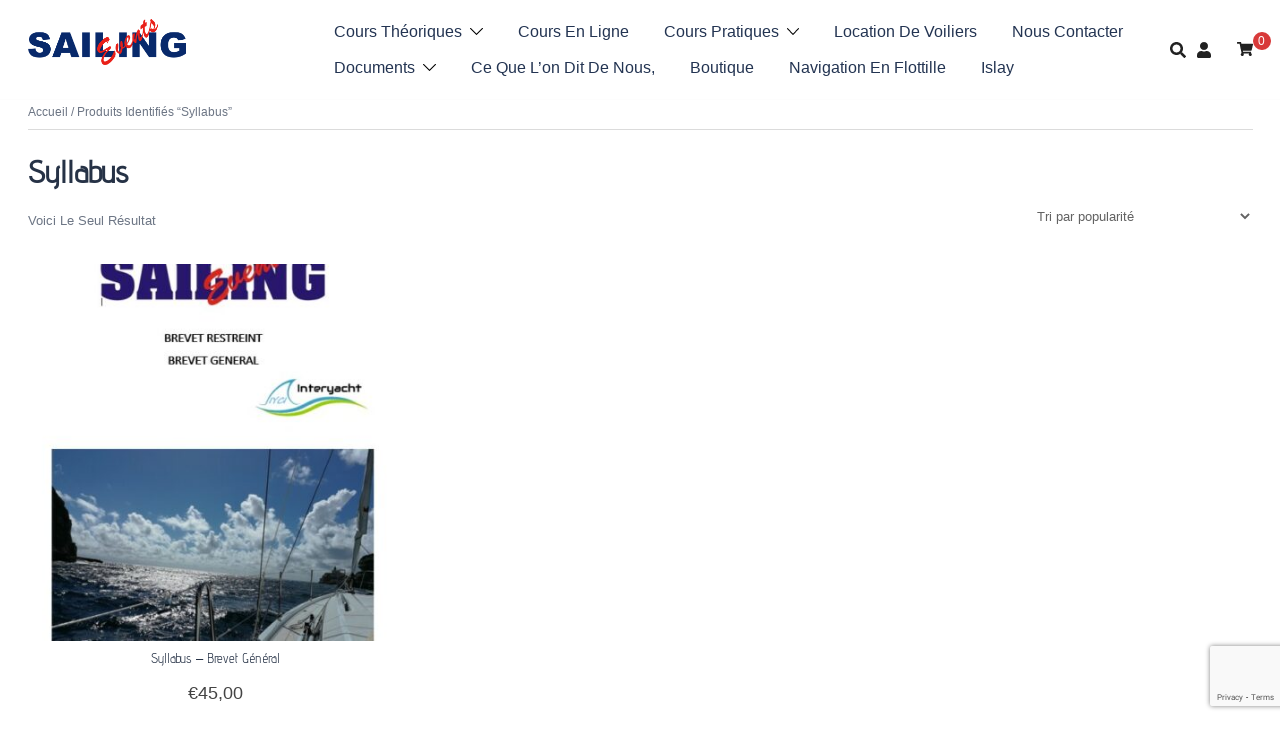

--- FILE ---
content_type: text/html; charset=utf-8
request_url: https://www.google.com/recaptcha/api2/anchor?ar=1&k=6Lf1h_YdAAAAAFxgWkzQJFa8mSmLNuBeU0SagC2w&co=aHR0cHM6Ly93d3cuc2FpbGluZy1ldmVudHMuYmU6NDQz&hl=en&v=naPR4A6FAh-yZLuCX253WaZq&size=invisible&anchor-ms=20000&execute-ms=15000&cb=onv7uuza2lj9
body_size: 45213
content:
<!DOCTYPE HTML><html dir="ltr" lang="en"><head><meta http-equiv="Content-Type" content="text/html; charset=UTF-8">
<meta http-equiv="X-UA-Compatible" content="IE=edge">
<title>reCAPTCHA</title>
<style type="text/css">
/* cyrillic-ext */
@font-face {
  font-family: 'Roboto';
  font-style: normal;
  font-weight: 400;
  src: url(//fonts.gstatic.com/s/roboto/v18/KFOmCnqEu92Fr1Mu72xKKTU1Kvnz.woff2) format('woff2');
  unicode-range: U+0460-052F, U+1C80-1C8A, U+20B4, U+2DE0-2DFF, U+A640-A69F, U+FE2E-FE2F;
}
/* cyrillic */
@font-face {
  font-family: 'Roboto';
  font-style: normal;
  font-weight: 400;
  src: url(//fonts.gstatic.com/s/roboto/v18/KFOmCnqEu92Fr1Mu5mxKKTU1Kvnz.woff2) format('woff2');
  unicode-range: U+0301, U+0400-045F, U+0490-0491, U+04B0-04B1, U+2116;
}
/* greek-ext */
@font-face {
  font-family: 'Roboto';
  font-style: normal;
  font-weight: 400;
  src: url(//fonts.gstatic.com/s/roboto/v18/KFOmCnqEu92Fr1Mu7mxKKTU1Kvnz.woff2) format('woff2');
  unicode-range: U+1F00-1FFF;
}
/* greek */
@font-face {
  font-family: 'Roboto';
  font-style: normal;
  font-weight: 400;
  src: url(//fonts.gstatic.com/s/roboto/v18/KFOmCnqEu92Fr1Mu4WxKKTU1Kvnz.woff2) format('woff2');
  unicode-range: U+0370-0377, U+037A-037F, U+0384-038A, U+038C, U+038E-03A1, U+03A3-03FF;
}
/* vietnamese */
@font-face {
  font-family: 'Roboto';
  font-style: normal;
  font-weight: 400;
  src: url(//fonts.gstatic.com/s/roboto/v18/KFOmCnqEu92Fr1Mu7WxKKTU1Kvnz.woff2) format('woff2');
  unicode-range: U+0102-0103, U+0110-0111, U+0128-0129, U+0168-0169, U+01A0-01A1, U+01AF-01B0, U+0300-0301, U+0303-0304, U+0308-0309, U+0323, U+0329, U+1EA0-1EF9, U+20AB;
}
/* latin-ext */
@font-face {
  font-family: 'Roboto';
  font-style: normal;
  font-weight: 400;
  src: url(//fonts.gstatic.com/s/roboto/v18/KFOmCnqEu92Fr1Mu7GxKKTU1Kvnz.woff2) format('woff2');
  unicode-range: U+0100-02BA, U+02BD-02C5, U+02C7-02CC, U+02CE-02D7, U+02DD-02FF, U+0304, U+0308, U+0329, U+1D00-1DBF, U+1E00-1E9F, U+1EF2-1EFF, U+2020, U+20A0-20AB, U+20AD-20C0, U+2113, U+2C60-2C7F, U+A720-A7FF;
}
/* latin */
@font-face {
  font-family: 'Roboto';
  font-style: normal;
  font-weight: 400;
  src: url(//fonts.gstatic.com/s/roboto/v18/KFOmCnqEu92Fr1Mu4mxKKTU1Kg.woff2) format('woff2');
  unicode-range: U+0000-00FF, U+0131, U+0152-0153, U+02BB-02BC, U+02C6, U+02DA, U+02DC, U+0304, U+0308, U+0329, U+2000-206F, U+20AC, U+2122, U+2191, U+2193, U+2212, U+2215, U+FEFF, U+FFFD;
}
/* cyrillic-ext */
@font-face {
  font-family: 'Roboto';
  font-style: normal;
  font-weight: 500;
  src: url(//fonts.gstatic.com/s/roboto/v18/KFOlCnqEu92Fr1MmEU9fCRc4AMP6lbBP.woff2) format('woff2');
  unicode-range: U+0460-052F, U+1C80-1C8A, U+20B4, U+2DE0-2DFF, U+A640-A69F, U+FE2E-FE2F;
}
/* cyrillic */
@font-face {
  font-family: 'Roboto';
  font-style: normal;
  font-weight: 500;
  src: url(//fonts.gstatic.com/s/roboto/v18/KFOlCnqEu92Fr1MmEU9fABc4AMP6lbBP.woff2) format('woff2');
  unicode-range: U+0301, U+0400-045F, U+0490-0491, U+04B0-04B1, U+2116;
}
/* greek-ext */
@font-face {
  font-family: 'Roboto';
  font-style: normal;
  font-weight: 500;
  src: url(//fonts.gstatic.com/s/roboto/v18/KFOlCnqEu92Fr1MmEU9fCBc4AMP6lbBP.woff2) format('woff2');
  unicode-range: U+1F00-1FFF;
}
/* greek */
@font-face {
  font-family: 'Roboto';
  font-style: normal;
  font-weight: 500;
  src: url(//fonts.gstatic.com/s/roboto/v18/KFOlCnqEu92Fr1MmEU9fBxc4AMP6lbBP.woff2) format('woff2');
  unicode-range: U+0370-0377, U+037A-037F, U+0384-038A, U+038C, U+038E-03A1, U+03A3-03FF;
}
/* vietnamese */
@font-face {
  font-family: 'Roboto';
  font-style: normal;
  font-weight: 500;
  src: url(//fonts.gstatic.com/s/roboto/v18/KFOlCnqEu92Fr1MmEU9fCxc4AMP6lbBP.woff2) format('woff2');
  unicode-range: U+0102-0103, U+0110-0111, U+0128-0129, U+0168-0169, U+01A0-01A1, U+01AF-01B0, U+0300-0301, U+0303-0304, U+0308-0309, U+0323, U+0329, U+1EA0-1EF9, U+20AB;
}
/* latin-ext */
@font-face {
  font-family: 'Roboto';
  font-style: normal;
  font-weight: 500;
  src: url(//fonts.gstatic.com/s/roboto/v18/KFOlCnqEu92Fr1MmEU9fChc4AMP6lbBP.woff2) format('woff2');
  unicode-range: U+0100-02BA, U+02BD-02C5, U+02C7-02CC, U+02CE-02D7, U+02DD-02FF, U+0304, U+0308, U+0329, U+1D00-1DBF, U+1E00-1E9F, U+1EF2-1EFF, U+2020, U+20A0-20AB, U+20AD-20C0, U+2113, U+2C60-2C7F, U+A720-A7FF;
}
/* latin */
@font-face {
  font-family: 'Roboto';
  font-style: normal;
  font-weight: 500;
  src: url(//fonts.gstatic.com/s/roboto/v18/KFOlCnqEu92Fr1MmEU9fBBc4AMP6lQ.woff2) format('woff2');
  unicode-range: U+0000-00FF, U+0131, U+0152-0153, U+02BB-02BC, U+02C6, U+02DA, U+02DC, U+0304, U+0308, U+0329, U+2000-206F, U+20AC, U+2122, U+2191, U+2193, U+2212, U+2215, U+FEFF, U+FFFD;
}
/* cyrillic-ext */
@font-face {
  font-family: 'Roboto';
  font-style: normal;
  font-weight: 900;
  src: url(//fonts.gstatic.com/s/roboto/v18/KFOlCnqEu92Fr1MmYUtfCRc4AMP6lbBP.woff2) format('woff2');
  unicode-range: U+0460-052F, U+1C80-1C8A, U+20B4, U+2DE0-2DFF, U+A640-A69F, U+FE2E-FE2F;
}
/* cyrillic */
@font-face {
  font-family: 'Roboto';
  font-style: normal;
  font-weight: 900;
  src: url(//fonts.gstatic.com/s/roboto/v18/KFOlCnqEu92Fr1MmYUtfABc4AMP6lbBP.woff2) format('woff2');
  unicode-range: U+0301, U+0400-045F, U+0490-0491, U+04B0-04B1, U+2116;
}
/* greek-ext */
@font-face {
  font-family: 'Roboto';
  font-style: normal;
  font-weight: 900;
  src: url(//fonts.gstatic.com/s/roboto/v18/KFOlCnqEu92Fr1MmYUtfCBc4AMP6lbBP.woff2) format('woff2');
  unicode-range: U+1F00-1FFF;
}
/* greek */
@font-face {
  font-family: 'Roboto';
  font-style: normal;
  font-weight: 900;
  src: url(//fonts.gstatic.com/s/roboto/v18/KFOlCnqEu92Fr1MmYUtfBxc4AMP6lbBP.woff2) format('woff2');
  unicode-range: U+0370-0377, U+037A-037F, U+0384-038A, U+038C, U+038E-03A1, U+03A3-03FF;
}
/* vietnamese */
@font-face {
  font-family: 'Roboto';
  font-style: normal;
  font-weight: 900;
  src: url(//fonts.gstatic.com/s/roboto/v18/KFOlCnqEu92Fr1MmYUtfCxc4AMP6lbBP.woff2) format('woff2');
  unicode-range: U+0102-0103, U+0110-0111, U+0128-0129, U+0168-0169, U+01A0-01A1, U+01AF-01B0, U+0300-0301, U+0303-0304, U+0308-0309, U+0323, U+0329, U+1EA0-1EF9, U+20AB;
}
/* latin-ext */
@font-face {
  font-family: 'Roboto';
  font-style: normal;
  font-weight: 900;
  src: url(//fonts.gstatic.com/s/roboto/v18/KFOlCnqEu92Fr1MmYUtfChc4AMP6lbBP.woff2) format('woff2');
  unicode-range: U+0100-02BA, U+02BD-02C5, U+02C7-02CC, U+02CE-02D7, U+02DD-02FF, U+0304, U+0308, U+0329, U+1D00-1DBF, U+1E00-1E9F, U+1EF2-1EFF, U+2020, U+20A0-20AB, U+20AD-20C0, U+2113, U+2C60-2C7F, U+A720-A7FF;
}
/* latin */
@font-face {
  font-family: 'Roboto';
  font-style: normal;
  font-weight: 900;
  src: url(//fonts.gstatic.com/s/roboto/v18/KFOlCnqEu92Fr1MmYUtfBBc4AMP6lQ.woff2) format('woff2');
  unicode-range: U+0000-00FF, U+0131, U+0152-0153, U+02BB-02BC, U+02C6, U+02DA, U+02DC, U+0304, U+0308, U+0329, U+2000-206F, U+20AC, U+2122, U+2191, U+2193, U+2212, U+2215, U+FEFF, U+FFFD;
}

</style>
<link rel="stylesheet" type="text/css" href="https://www.gstatic.com/recaptcha/releases/naPR4A6FAh-yZLuCX253WaZq/styles__ltr.css">
<script nonce="fKQzaLOhYWSMAy-hMG7BFg" type="text/javascript">window['__recaptcha_api'] = 'https://www.google.com/recaptcha/api2/';</script>
<script type="text/javascript" src="https://www.gstatic.com/recaptcha/releases/naPR4A6FAh-yZLuCX253WaZq/recaptcha__en.js" nonce="fKQzaLOhYWSMAy-hMG7BFg">
      
    </script></head>
<body><div id="rc-anchor-alert" class="rc-anchor-alert"></div>
<input type="hidden" id="recaptcha-token" value="[base64]">
<script type="text/javascript" nonce="fKQzaLOhYWSMAy-hMG7BFg">
      recaptcha.anchor.Main.init("[\x22ainput\x22,[\x22bgdata\x22,\x22\x22,\[base64]/[base64]/[base64]/[base64]/[base64]/KHEoSCw0MjUsSC5UKSxpZShILGwpKTpxKEgsNDI1LGwpLEgpKSw0MjUpLFcpLEgpKX0sRUk9ZnVuY3Rpb24obCxDLEgsVyl7dHJ5e1c9bFsoKEN8MCkrMiklM10sbFtDXT0obFtDXXwwKS0obFsoKEN8MCkrMSklM118MCktKFd8MCleKEM9PTE/[base64]/[base64]/[base64]/[base64]/[base64]/[base64]/[base64]/[base64]/[base64]/[base64]/[base64]\\u003d\\u003d\x22,\[base64]\\u003d\\u003d\x22,\x22w6A5LcOhTW8RwoXCgsKVw7pJwpd1wqfCm8KLe8O/[base64]/CjXPCisKdw6bDmMKNOELDvn/ClVjDvsK8EsOvfFpIRFsJwofCkBlfw67DjcOofcOhw6bDiFdsw6ttbcK3wpUqIjxEOzLCq1jCi11jTcOjw7Z0d8Oewp4gYCbCjWMBw47DusKGHsKXS8KZCcOtwobCicKaw7VQwpBEY8OveHPDr1Nkw7HDiS/DojYyw5wJJ8OJwo9swqTDl8O6wq5mQQYGwoHCusOeY3nCmcKXT8KPw7Iiw5IzDcOaFcOHCMKww6wbfMO2ABLCjmMPY247w5TDhl4dwqrDhsK+c8KFf8OZwrXDsMObJW3Dm8OQAmc5w5PCiMO2PcK+I2/DgMKrXzPCr8Kiwrh9w4JVwpHDn8KDeVNpJMOuaEHCtGZFHcKRMjrCs8KGwq5yez3CpG/CqnbCqATDqj4Ww7pEw4XCiEDCvQJlUsOAcxMZw73CpMKICkzClhbCocOMw7AOwqUPw7o+eBbClDXCpMKdw6JNwok6ZXkmw5ASMMOxU8O5UMOCwrBgw7/DqTEww6rDkcKxSDjCj8K2w7RNwrDCjsK1LcOKQFfCmg3DgjHCtU/CqRDDsnBWwrp5wpPDpcOvw68wwrU3GMOGFzttw73CscO+w4HDlHJFw401w5zCpsOFw4NvZ1HCiMKNWcORw588w6bCqMKdCsK/El95w60ZMk8zw7fDr1fDtCDCjMKtw6YVEmfDpsK5E8O4wrN7E2LDtcK/[base64]/wrYUJcKnwrojGgPCn1PCrcKRw7p2VcKLOcOfwoLCpMK9wrMnGcKOb8Oxb8K7w5MEUsOuGxkuHMKcLBzDhcO2w7VTG8OfIijDvcKfwpjDo8KrwpF4cnN4Fxg/woHCo3Mbw54BakDDrDvDisKwIsOAw5rDihRbbEvCkGPDhGfDlcOXGMKKw6rDuDDCkxXDoMOZY14kZMOTJsKnZHMpFRBvwqjCvmdxw4TCpsKdwoIGw6bCq8K7w6QJGWsMN8OFw4PDrw1pOsO/[base64]/DvMOza8KQwrDCgsOpXsK5XCPDuW/CjwgawoXCs8OfUwfCs8OnRMKZwoYnwrHDghcgwoFiNk8hwojDn0/Cq8OsEMOAw5zDtcO1wrvCtDXDi8K8cMOvwqYdwqzDksKpw5bCq8OxMcKYYTp7R8OodjPDlk/CosKjM8O2w6LDtsOEN1guwqzDl8OOw7YDw7fCvxLDo8O1w5TCrMO3w5rCtMKvw581GABYPwDDkkIpw7k3wqlYBG9nMU/DucOYw5PCu3bCgcO3NC/CmBfCo8KYC8KmAUTCocOdAMKmwoBrMXg5OsKhw69Ew4LCtR1cw6DCs8KzEcKvwrENw6EvJMKcNyrDiMKfMcK0ZTUrwqzDssODLcOiw6J4wp90bxNiw5TDuiUqEsKYdMKvVjIhw64RwrnCjsOwOcKqw6NSOcK2IMKoeWUkw4XCrMODHcKhC8OXdsO/QMKPUMKbKzEYZMKiw7oaw53CsMKLw4JKIx/CisOxw7bCpD12BwljwozChjkxw6PCqnLDtsKdwqcHXV/CuMK6ITnDrMOYeWXDlwfCl3tWacK3w6HCocKtwq9XFcO5Q8OkwpgTw4rCrF0GR8OvWcOLWCEaw5/DkVhhwqcXJMKzcsO+PU/DnHEDOMOiwpTCmDXCjsOgRcO5R38bElQMw4FjOyzDpm0dw4jDqUnCuW96PgHDoDLDqMOpw4gXw5vDgsKFB8OjbRlsRsODwqAONW/DqMKfEsKkwrTCsCpgMMOAw58SbcKdw6owTA1LwpVgw7rDg2hLfsO7w5TDiMOXEMKsw6tcwo5CwrFew5VYEQ8jwqXCjcO7egfCjTIEfsOOOMOaGMKdw5lRIQ3DhcOmw6LCvsKMw7fCkwDCng3DmB/DsGfCiAjCp8O4wq/Dl0jCs01UOsK7wobCsTzCrW/DhmoUw4YuwpXDjcK/w6TDqzUMVsOzw7HDh8O6fsOUwp3DpsKRw4fCghF2w4BSwqJcw7hcw7DCtzJow5krBl3DksO1FjXDnFfDs8ONOcOCw6B1w68yFsOBwqrDnMOJKVjCkzgvBTbDjAcBwrkyw5vDv1UHBTrCoV4lDMKFaGQrw7dBECxaw6bDkMKKKg9iwr96wqFWwqAGHcOrBcOBw5nCqsK/[base64]/CtkYPRwR5HsOZDyzChsKCwrvCgMKgOHDCozZANsOKwrF6WCnCrsOzwr4Ke2U2P8OtwoLDh3XDicOOwp5ScADCmFlKwrdXwr0eMsOMJB/DmnfDmsOMwo4xw6FXORjCqsOyWXLCosOEwr7DjsKxVBZiF8KIwpfDiGcXaUYnw5NOAWvDtS/CvTtBfcK1w6Ylw5vCp27Dk3bCkhfDvFTCmgXDg8KdccOPRyw5wpMcM2k6w4crw6dUUcKUPhY3VXATPx8EwpvCuGzCiCTCnMO5w7wjwr0Hw5TDgcODw61oS8OCwqvDusOICh7CjTXDkcKXwoFvwp0Cw4ZsO0bCozNew68tUj/CkMOvGsKwekrCun0cMMKJwrw/[base64]/Cs8O6V8OSZMOnDCzDucKKdMK1w67CjsKBDsKxwrvDhEHCpnrCviLCsSdqPMKUKsOQZRvDrsKCPH4gw5/CnRDCinsUwq/CucKIw64Kw6/CrsOeOcKPI8KQAsKEwrMNETvCoH1pJAfCmMOSfhk+K8KVwocNwq8CQcOaw7QRw7R6wpRmd8OeG8KOw5NmTyhOw5xDwpTCt8K1Q8O/blnClsOmw4Nbw5HDu8KBHcO1w5XDucOkwqA4wq3CsMORGBLDmTIswqjClsOJUkRYWcOELmbDt8KBwoZ9w53DksOTwrUFwrrDompVw651wqEswrYQTw/CpnjCl07CvEjClcO2QkzDsmVRbsOAdAbCmMOGw6gkG055WV9hEMOyw53CiMO6LFbDqS0RCS8PcGXCqh5bRgoCQgoRbMKLM1vDlsOpLcO7wqrDncK5dDsjSmfCuMO5Z8K5wrHCtXnDmmXDkMORw47CsyBRDsK7wp7CjynCuDjCpcK/wrbCn8OGcWVeElLDtH87cRdaAMO5wpLCrHNXR0B/VQvCv8KXUsOHQ8OCKsKqO8OFwo9sDBPDlcOcC1HDlcK2w55WacO8w4h3w67DlmlHwoLCsEUqQMODcMOdZMO7RV/Dr07DtyN6wpnDphTCiQEtA3rDhsKpKsOifj/[base64]/DmsOdY8KKCzs3fQIkwpnCgUhmw4PDlsOWwod9w74iwqbCtX7Cg8OkcMKQwoFlWz8mCMOSwosjw4bCqcOgwpBZUcK8E8O6GXTDqMOSwq/[base64]/Cr3NBw6N2wo3Cg8KJwqDCnsK4TCPCsUjCnMKPw6zCvsOeT8OYw4AwwoDCv8OxKGl4fSBPVMOUwrvCjUPDuHbClwIjwoUgwojCiMODCsKJHy7Ds1I3O8OmwonCs013RSsCwoXCjzVPw5hNVFrDnhzCjmM/fsKcw4PCmcOqw6IvLAfDpcODwr/Dj8OSIsO1QsOZXcKHw5PDgGLDqhfDlcOfM8OdORvCiHRNPsOZw6wOQMO9wqk6G8Kaw6JrwrN2OcObwqjDmsKjWT4sw7TDk8O7ASjDkWbCpcOACSXDrxpzCFVdw6fCq13DvibDkREKf3/DlyrClmBpZD4Pw7DDtsKeSl/Dn11POU9JccOKw7DDiFBjwoAxwq4hwoIAwpbDtMOTaQzDlMKRwrUQwrbDh3Yhw59/G3YOYUXCqFrDoWo2w4p0UMObRlYzw7XCn8KKwovDsgtcWcO3wqhldGERwrXCgsKuwqHDrsOQw6bCqMKiw6zCv8KgDV1Rw6jDijM/[base64]/w7PDpDDDqEXDisOQUxdPw7o+RETCpsK9w4PCilXCmXnDtsOwYwVfwo5Lw7k/[base64]/DrF4Ew6vDvsKICV8sbsK7PsKdD0x/[base64]/CkcKywpnCgkDDmGTDqQnCk8K2wqoQw5ZPw47DtVHDusKuQsKBwoIYSE4Tw6k7woYNYVBYPsKbwp8Gw7/Dr3QIwo/Ch1HCmlHCpHRlwpPClMK5w7TCqVIKwotsw7RkFcONwoDCtMOcwpvCp8KPcl5awpjCvMK2LAbDqMOhw5Mjw5nDo8KAwpBrKxXDkcKPJC/CocKOwr5iQRVUw45bP8O8w4fClMOcHXo1wpUQW8OAwr1wWRdBw7s7YkPDs8KsZiPDgWEEYsOSwqjChsKlw4LDusOXw6F0w4vDocKlwpFQw7/Dl8OtwqbCmcK1RQwpw6jDk8Odwo/Di3khGwZ0w4nDvsOUFGrDpX7DusOFREfCoMOBRMKkwr7DtcO/w47CgMKbwqkkw49nwocOw4bDq1jCl3XDqn/Dl8KXw4HDqwx5wrRhVMK9OMK8AcOywpfCncKdKsK4wqN3aENUIcOgFMOyw4JYwqNvTsOmwpwVdgNkw7xNA8Kkwqk4w7TDgWFbPxbCoMO3w7LCn8OCW23Cn8O0wrRowpopw4EDMcOaZjR+GsORQ8KWKcOiHC/[base64]/[base64]/[base64]/[base64]/CgsKtB8KCwrfDg8Kvw6YTXMOdQcKIw7Vfw6sfCAI5HkrDmMKdwo3CoAHDkETCqxfDlGoKZnMiXx/Ci8KtVVIFw5jDvcKtw7xXNsOxwoFWT3XCm0Yqw4zCjcOMw7vDqW4teR3CoFt5wpEvBcOBw5vCqwbDlMOew40rwqU0w49xw40cwpPDnsOgw53CisOZKsKsw6tOw5TCtAodc8OhKsOUw7vCrsKBwr/[base64]/wq4Uw6Y6w4XCj2XDp1J/woUBKA7CjCEgOsKbwrLDow9Cw5bCusO6aHoAw5PCssOww6nDssOlaDxdw4kQwr/CjzkzYDfDnjvCmMOVwqzCrjILJsKlJcOwwojDgVvCqV/Cu8KKC01Vw5U7SHbDmcOCfMObw53DlU/CgMKKw6QBe39nwp/DnsOww6hgw4DDt2bCmxnDlXhqw5jDjcK/wozDucOYw6XDvXI1w4U3QMK6MnbCtQbDjhcOwpgAfEsqBMKtwpxGAUw8QVXChjjCqMKaEsKnalvCjDAFw5FCw6zCukcQw4Q2dkLDmsKbwqxtw4vDv8Okf39AwqPDhMK/w5phAMODw60aw77DocOBwrg8w7oOw53Cn8OzTgDDkQbChsOhfEFxwp5HMzDDssKoNsK8w4dnw7VEw6HDiMK9w5JJwqfClcO/w5bClwlSSQvCj8K6w6nDtmxCw79ywrXCuVxmwrnCnQjDpMK1w4xEw47DuMOIwpwVcsOqO8OkwpPDmMK8w7ZtSXNpw7Nyw5/[base64]/Cu8O4JsKHw64SQWI6ScKaH8O3w7LCpsKLwpVMbcOvWcKAw6ZXw4LDoMKfEm7DnB0kwqZNClRfw5zDiS3DsMOtPFczwo8oLHrDvcO0wqzCqcO9wofCo8KDwovCqHcvwr/CiFHCkcKowokeSgHDhsKYw4TCjsKNwodvwoLDgykuWEbDhxbCpU9+b3DDu3lbwo7CpgcFHcO4GkpFYsKZwqrDicOHwrDDo0EtH8KBC8KxYMOcw7YHFMK0DcKRwp/Dk2TCicOcwoFZwpzCowkcFEnDkMO6wq9BMmIMw6F5w44FTcK2w7XCg24Sw6FFbC7CpMO9wq5pw73Dj8K6csKpQ2xmFyJwfMO/wq3Cq8K8ZjB/w5E1w7DDs8OIw7tww6/DlDJ9w4fCjTvDnkDCv8Kfw7o5wpHChMKcwqokw5rCjMOiw5DDgcKpVcKqKDnDgw4Kw5zCvsKawrU/wrbDvcOlw615Az7Dr8Oqw6UJwq5NwrvCshdQwr0Uwo3DpEN9wodpHV/[base64]/DrXrCsMOHw6DDujzDi2/[base64]/cijDosKEHBsaw7DCpwU8wpbDuQvCtVPDrkHCtjtKw7zDvsKkwq3CpcO8wrovXMKwZcOdScK6Ck/CtcOlcydlw5fDmGp/wqwSIT0KA00Rw4/CpcO1wr/DtsKXwpFTw4c7RicWwp5lKArCmcO9wo/DiMOLw73Dmj/DnHkzw5HCgcOYJ8OYRw/Col/CnHPDuMOlYyBSF1HCgAPCs8KOwqtzVARJw7/DnxALdlXCjUTDmkovezrCosKGQcOpbE94w5VySMKCw5MMfEQqf8OFw5zCisKDKjUNw7zDlMKqYnU1C8K4LcKUQXjCimkkw4LCisK/w4haERDDpsOwPcKsHVLCqQ3DpMKuXixoORzCnMKQw6t3wo4BZMKLbsOSw7vClMO2cBhQwrpUL8O8AMKtwq7CrWRObMOvwqNCRyMRLcKEw5vCnlTCkcOTw6vDnMOqw6jCvcKPBcKgbSMqQk3DiMKFw7FVMsOZw6zCqmPCm8Ohw57CjsKLw7XDqcK9w6zDt8O/wqULw6pBwp7CvsKkRVHDnsKWcjBSwoMQJ2UYwqHDjQ/CnErDo8Khw6sNb1DCiQBQw4rCrAXDssKAQ8KjRsK7cSHCh8KZSGzDh0osE8KyT8OewqcZw5oRHhMkwophw7UbdcOEKcK7wqFEHMOQw6/ChsKjfhBCw4oxwrLDqSx9w43DlMKpEhHCnsKZw5gmDMO9DcK/worDhcOKBsO+SCxywo83PcOUR8KEw5HDlyJLwp5LMWRFwqvDgcKyAMOcwp4pw7TDqMOTwoHCqQpHMcK0RMKhIB7CvG3CsMOLwoXDnsK6wqjCi8O1BnFJwrpSYhFEFMOKQSDClsObVMKxRMKDwq/DtUPCmh4QwoMnw6FSwq3CqldGLsKNwrPDrVobw7YCRMOtwpPCu8O+w651NcK4ITNgwo7Dj8Kid8KXWsK/PcKKwqM7w7PDlnggw5F2EwIJw4rDtsOVw5jCmHRMfcOxw4TDiMKQSMOlJsOIURo4w71Lw5rChsKrw4bCgcOvLsO2wpt1wrcPXMOYwrfCi01YOMOQA8ObwpBuFm3DuVLDuF/DvWXDhsKAw5lTw4HDlsO6w491ExLCoDvDpi1tw48ibmTCiXbCnMK7w4lbK1suwpPCrMKqw4LCnsKGOw89w6kowqlkBxl2a8KVVhnCrcOgw7LCvMKhwp/DjcOGwq3CgjTCisOnKAfCixk6PmF8wqfDtcO6I8K7BsK2H3rDrsKJw4oESMK/[base64]/[base64]/[base64]/Cg8OebhbCtsKjLxsSw7Vvw6/Dr3PCqjXDssK+wokWKVTDmmnDn8KbMMOAecOjYMONQhHCmllww4QCeMKGOEFefCkawpHCusKkTU7Du8OtwrjDmcOCZgRmdRHDisOUasOnHz9dDG16wrnCv0d8w6LDt8KHJyIAwpPCs8K9wqEww6Ipw67Dm3RHw5crLhhww5rDk8OewoPCgmXDuzUcQ8O/[base64]/CicOYG8OVOsKHwq1LEi1Twp3DiXppPsOpwqjDm8KlwpVuw6XCmAdRDSJFI8KnJMKvwr4RwpRCPMKxYnVxwofCkzbDlXPCvcOiw5/Cl8KYwr81w5t4H8Kkw6/[base64]/Ck2dVQmvDsMKtwoXCghnClsOvwpkHNcK9LMOtFcKVw5hYw4LDlFjDrVvCpXvDsgTDgkrCosOcwrVzw4fCtMOBwrRlwp9lwoUJwrolw7fCl8KJWFDDjmHCgXHCjcOyJ8O5W8OHV8KaV8OiKMK8GD58TD/[base64]/CpijDpGnCqsKsw7nCrEjCusO8w43CvSnCkMKwT8KgH13DhizDlgTDscOEN3J9wrnDj8O0w5ByXi5qwq3DtSLDmMK2eDTCo8KGw67CoMK6wr7CjsK/w6gNwqvCuBjCkyLCowDDqMKjOA/DqcKuB8K0bMOlFEtBw4zClmXDsD0PwobCosOjwodpH8KJDQ5vKMKcw5phwrnCucObMsKQeDJRwrnDqX/DknErDBvDgsOGwrZDw51Wwq3CqHPCtcOrQ8KRwqY7EMOEX8Kzw5TDkzI2KsOgZXrCiDfDqC8USsODw7jDkl5xfsKOwroTG8OEeEvCpsKMAMO0V8OkLHvDvMOfNcK/KHEpO2LCh8OICcKgwr9PCHY1w4MaRsKDw6HDssOAD8KCwqhtN1HDrG3ChlZTI8O+L8OSwpfDmCXDrsKoNMOeA2LCpsOmHl82ZzvCogHCvsOxw6bDjy/[base64]/ClsKmwpEMwqB9O1YpD8Oew6nDqDrCjXJpVRDCucOzfsOQwq7CjcK9w6vCvMOYw63Clgx8wqRYBMKXRcOlw4PCoEotwrkHTMKRdMOcw4nCmsKJwppdAMOUwrw7BMO9eAlwwpPCncK8w5fCiVIXeAhsVcKiw5/CuhJGwqBFW8OOw7hlXsKxwqrDuSJDw5wGwqd8woYFw4vCq1rClcKpAQXCvXjDtcOFSnnCosKqbwbCp8OsXEcIw5PDqkzDvsONZsKHQhTCmcKKw6/DqsK7wrvDu0I5eHlAcMK3GVlbwpUzY8OgwrNnMGpHw4HCvxMtFz57w5zDs8O3XMOSw5hNwplUwoY/wqDDtm5pYxoOOHFaKGvDo8OPSDYqDQnDpHLDsDDDjsOZF1tSHlYhOMK7w5rDkUljHR83w67CscOuJMOUw4cEd8OjNlYLZmfCosK/VBPCiyZHf8Klw7vCrcKJHsKaJcOwJQHCqMO2wojDn3vDkm56bMKNw77DqsOdw5BCw4NEw7nCqk3Ckhh9G8OAwqXCi8KLajYhcMKsw4RqwqzDnHvCi8K4QmUyw4h4wplTUMKcYhkRR8OKecO7wrnCtTprwr94wqDDmGg7wo4+wqfDg8K/ZsOLw53CsSkmw4lONywKw4HDvsO9w4/DscKBQXjDomvCj8KrNhxyFE/DjsOYDMOjTQlualk/NWbCpcOxFFpSP3pRw7vDoBjDvMOWw5wHw77Dol42wplNwqxyBC3DpMO9AsKpwoPDg8KRL8K+QsOkNjBhPjI6Mhl/wovCklvCulkrBy/Du8KaP0/DgMKxYmrClywjV8KocQrDm8KQwqfDkF5VX8KqYcO3woM2woHClsOuWDgWwr7CtcOBwpENT33CtsKYw55Qw5DCucOWIMOGajlWwobDqsO5w4dFwrLClX3DmhQ4VcKpwps/[base64]/CocKcwphuHG3Dl8OpEMOjw7ETw4rChxHCoz/CizBrw4w1wprDuMOKwpQKHn/DvMOCwqnDmE9zw6jDp8OMG8KGw5fDtTLDlsONwrjClsKRwqDDp8OfwrPDhXfDk8Oiw6JsfWZwwqTCpcOsw4zDlFtnPG7CvFZTHsK3MsOAw4bDkMKiwq5UwodLDMObUCrClyTDj1/ChcKlAsOEw4d4CMOHSsOFwpTCkcO8QMOVfMKmw63Dv0MID8KST2zCtgDDk1HDlQYAw40MDnrDu8OfwojDp8K3f8KpXcOkOsKQbMK5R10dw6teaXIdw5/[base64]/Ck1DDlzLDtcKhwozCk8KTwrfCkSlGOsOeVynDiMKkw7lZG2bDm3nCrVrCvMK2wrTDqMOVw5JsMXHCnhrCiWdHJsKJwq/CtSvCi0DCn25wAMOAwpU0NQQ4NsKqwrdWw7vCoMOiw7Bcwp3DqA0WwqHCnhLCkcOrwpxXflzCjRHCgnPCgR7CvMOzwrtQwrrDkn96CMOlYgTDkyV1NizCiAfCosOAw6bCvsKLwr7DoRrCnltOcsOmwo7DlcOxYcKfw7tRwo/Dp8KrwoxZwo5Iw5xcN8OmwpRFaMOqwoocw4BxbsKqw79vwpzDl1dvw5nDusKrLHLCtiZraxzChMO1XsOSw4DCkMO7wo8UIlzDu8OOwpnCmMKif8OnPFTCs3hQw6B3w5TCjsKRwp/[base64]/[base64]/CsVPCksKnU1PCmsOcZx/DlsOtTDgcwpplwpl9w4XCngvCqsOOw5UKJcOQMcOgbcK0RsOJG8KFUMK7EcK5wqQdwo0dwpQ1wqhhdcK1V0bCtsK6SiYrTQAMHcOOY8KzIsKuwolCHmLCoHnCrnbDscOZw7ZfaRfDtMKWwpjCvcOFwpTCtsKOwqN/XcOCEhEPwozClsOtXDjCu19uS8KnJ2rDmsKswq5gU8KLwpJ6w5DDtsOcOzItw6zCkcK6IG8Xw4nDhC/Cl0XDp8OHUsOvYygRwoPDhCHDtyPCsjFjw45ANsObwpXDiRBZwrBvwoIyGcKrwpsvLwXDoD7DjcKVwrxAIMK5w41Fw41Ewpxlw6t2wow0w53CtcKyD3/CuyB4w5AYwr/DonnDuU15wrliwpp/w70MwpvDoTsBe8KyR8Obw73CqcK6wq9Iw73Do8OWwo3DpUkMwrsowrzDiCPCui3Dk1bCtXbClsOsw6/Dv8O+b2BLwpMjwqbCk0jCrcO7wqbDqDgHOE/DjcK7X1kBWcKEeSFNwqPDoQzDjMK3NljCssOCMMOWw5XDicOQw7LDlMKiwpvCr1ZewocxOsK7w7UYwrJZw5jCkB/DgsO4UyfCjsOtVHPDjcOkXGZYLMOOSsOpwqHCvcOzw5PDtUoLM3bDjsK+w7lKw47Dg2LCk8K2w6zDn8OZw7AwwrzDgsKtWy/DtVZQKx3CoCx9w74AOXTDkzHDvsK2eTrDq8K3wq8XMgJ8C8OODsKUw5PDlsKhwrLCuVMbeUzCkcONFMKjwotFR0bCmsKHwr3DgEIoHjTCv8O0UMObw43CmwlKw6haw5vClMKyRMO6w4zDmlXDiDApw4jDqioUwpnDu8K5wpbCt8KUYcKGwqzCqkbDsG/CrzEnw6bDuk7CosK0BlMqe8OTw6PDsiNlOj/DmsOWEsKFwoHDqCrDpsOgOsOaAz1US8OGCcObYyk0U8OcMMKgwrLCiMKfwpPDrApaw4Zvw4TDgsOJYsKQCMKCH8OnMcOcVcKNwqvDlT7ChEHDgFBGesOQw4rCu8KhwpfDmMK/[base64]/CvBUySmXChHTCojTCmsKzLzHDs8KJw7TDm3sowpZ1wrPDkSTCh8KKQcOxw6jDjMK5woHDrwQ4wrnDuQ1vw4LDssOewoTCqnpvwrzCj3bCksK7McKKwqDComk5w6J/ZUrClcKRwoAdwodiR0dXw4LDtUNVwpB0wo3DqSAPHhZjw6YQwo/DjV8Sw7l/w5HDnG7CgcO2EsO+w6jDksKvWsKrw7RLYMO9wqU4woJHwqXDqsO7WXpxwonCssOjwq0twrbCryvDlcK4BgLDuURkw6fChsOPw6l4woIZVMKHRU9sBkoSIcK/EMOUwrhNDEDCm8OYXVnChMODwrDCr8Kkw4MKYMKmCsOdU8OCUhNnwoUBEHzDscKsw41Qw5AxSFN5wqfCpDfDpsOnw5xrw78oEMKfIMKDwpkfw44vwqXCgg7DnsKcEBpkwpDCsQzCj3LDlXrCmH/CrSLCgMOgwqh5T8OMUFxuJMKRWcKlHDdCLwrClg/DhcOcw4PCqhVVwqk+Wn8hw7gzwr5IwpDDnUnCv2xqw5ItQmnCvcK3w4nCjMOyLWd+YsKTLHokwoY0WMKRXsKueMKNwppAw6vDk8Krw5Rbw55VRcKxw4nCoEvDvRdkw73ChsOnP8KXwqhBF0/CoA7CtcK3OsOcJMKealDClXIVKcO/w73CisOiwr9fw5LCh8OleMO8PC5TOsKqSBpjTCPChMKfw5p3worDkCTCqsKxJsO3woIHSMKuw6DCtsKwfnbDvnPCpcKTfcOuw7DDsTTDuS5VGcKKC8OIwqnDlWHCh8K8wp/Cv8OWwqAqP2XCqMOsITI/ecKlwpsrw5QEw7DCgWZOwrYOwrDDulcvSCdDGlDCgsKxecO/cV8Uw69GMsOTwoQ0E8Ozw6cBw73DlHYDW8KCH3JpC8O0T3fDmzTCssK8cSrDuQk/[base64]/Cpg8AYSlibMKLChXCvE/CsTPDlsKlw5HDicOFCsKmw6MPPMKaa8OCwp/DnTvCkklyYcOawpk3X1lXQD0VFMO2HVrDh8O5woQbw5ZJw6daCAfCnz3CkMOpw43CknURw4rCsWxQw6vDqjfDmSMhNyjDsMKOw5rCssKmw79fw7HDjE/CksOkw6rClGLCggDDtsO0URZrPcOPwp0DwoTDhV54w4xXwrt5bcOHw68AaiHChMOPwpxmwrgjbsOBEsK0wqRLwqYXw6Z+w6nDlCbDvMOLC17DoyRIw5bDt8Opw4tOIhLDicK0w6V/wrZRYDjDnUYqw5zCm1Q/wqs+w6DCgRbDgsKEehpnwpMFwqYoa8OCw5wfw7zDsMKxBFUYLHceY3UGAWnCucOeDWY1w5HDh8ObwpXDr8OKw444w4DCicOTwrHCg8O/LD1vw6VyW8O7w5XDrlPDh8OQw5Zjwo48QcKAP8KmQjDDk8ONw4DCo3sTSXkkw4snD8OqwqfCo8KlSS1dwpVWPsOjLlzDucKiw4dfBsOeLWvDlMK2WMK/Okt+asKuPXAfCQ5uwqjDu8OoasOlwpQHOQ3CimPDh8KKaV1DwpsCCcKnI0TDmcKYbzZ5wpjDt8KvKGJgFcKKw4FzHS5vWsKTZUnCl2TDkTFPSEjDvTwbw4Fyw747KEEIBHPDpMOEwodxOMOoIAxqEMKDej9JwrIxw4TDiFB3BzXCkQ/CnMKbBsKZw6TCplR/OsOawqxRLcKzH3rChkYKFDUtCkbDs8ONw7HDkcOZwo3DjsOzSMKBDWEzw4HCsDZhwpA2RMKfZUrCgsKqw47CmsOfw4DDq8KQLcKKB8Oaw4jChgzCocKZw6pUf0txw57Dg8OwaMOxHsK/A8Kcwq0/E2InQxpxaErDpgTDmXLCpcKtwp3CokXDpcOUbMKleMOxNhlBwpIsHUxawolJwqjCscO6w4VqSX/CpMO+wpnClxjDjMOjwqMSO8OUwoMzD8KdVxfCnyd8w6lleErDlCDCtzzCocOALsKEBWnDk8Opwq/DnGZIw5/CtcOywonCpcOfe8K0I1l/PsKJw4ZOJhjCunPCkXHDr8OJFFgkwrkReBNJX8K7wqzDtMOZNkjCnRMFfg44NFnDgVonGBjDjAvDkxBUQR3CtcOTw7/Dh8KOw4XDlmNNw4jDuMKRwrcUQMOvRcKLw6Ijw6ZCw4XDkMKawq53EX1TDMKTciRPw4Vzwq80RQkMNhjCsHXDuMKCwqxIZSk/wr/Dt8Oew4w5w5LCocOuwrUUWsOsT1fDiColDWfDqFTCocOpw6cIw6VJHXY2wrzCnERNYXtjY8ORw6LDhz/DnsOuOcKcDVx4JGXChk7Ds8Kxw5DCgm7CrsKtKMOzw5wKw6HCqcOOw6plSMO/OcOJw4LCigdUDhfDpijCjEvDv8KoJcKsEQZ6w5VNAw3Co8KvIMODw4snwoBRwqoGwr/DvcKxwrzDhmQPE3nDqMOuw47Ds8OAwoDCtC5jwqBIw5HDrUvCpsO1ZcKjwr/CnsKGUsOEUmQuCcKsw4/DmCPDmcKeZMKAw5gkwoJRw6XCu8O2w7PDtmjDgsKFNMKwwobCoMKOacOAw6kow7oNw6tsDsKJw5FBwpoDRmrCgFHDvcONc8OQw7nDrk/Cpw97dnjDg8Ocw6/Dh8O+wqnCh8O2wq/DrSfCnBQQw5NIw4fDjMOvwrLDs8Opw5LCkDTDjcOCbX58bA18w57DvBHDrMKtfMO0KsONw5jCjMOHRMK9w5rCg1XCmcOGd8OpYCbDmFc2wp1dwqN6YcOgwqjCkwIFwqgMDBJzw4bCj3TDlMOKBsOlw4TDmxwGaCfDrxxDQ1jDgmohw54AZcKcwo91YcODwpw/w6FjA8KUJcO2w6PDtMKdw4kVDkzCkwPCt0wLY3ADw4Y4wq7CpcK3w4ATUsKPw6jCtgTDnCzDsnPDgMKuwqs/wovCmMONY8KccMKXwpMNwpgRDhPDoMKowrfCq8KLNWbCusK+wqvDrWodw7cWwqgSw6FTUlMSwp/CmMKqVQE9w6NVS2lVBsKvNcOFw7YlKF7DgcK7J2HCkmRlNcKmEjfCj8ONWMKZbhJcRlLDuMKxakBgw5nDoTnCkMOeCz3Dj8K9F0hgw4V9wqs5w79Xw795RMKxNlnDr8OECcOoL3tewp7DugfCjsOJwpVdw7QneMO/w6ZAw41Ww6DDlcOqwqE4MkZzwrPDp8K/[base64]/w5fCk3vCnyVBw5HDhsOBw509w5cnEsODTMOjw6bDqADCu2TCjn7DhsKXX8K1TcKrOcK0FsO+w5RIw5/ChsO3w7HCp8O3woLDg8ObR3ktwrlSLMOpDD/[base64]/DsEp6w7XChsOTwoXDk8Kiw4TDtMO1w58Fw67CgRTCnMKtbMOrwrpuw5p9wr9VDMO/dk/DnTgkw5/Dq8OIdl/CnTRpwpItAsOYw4XDhBTCr8KKKirDi8K4QVzDtsOqGiXClyfCo0YFdcKqw4QBw6HDggTCsMKtwoTDnMK3aMKHwptlwoXDosOswqZEw57CisKsdMOKw6IDWMO+VBFnw5vCtsKMwqIhOGXDplzCi2gYXANqw5TCl8OMwqTCrsKue8Kpw4HDsmA3NcKGwqc7w5/Ci8KsDEzCkMKrw53DmHc6w6PDmVMpw5BhPsKRw6cnAsO4T8KJHMOJI8OQw6HDlBjCssOvb2MTeHDDvMOGUMKtS35/[base64]/O8OuwrLDmsKcw6nCnUbDnMO2EhJIQE3DukN9wqg/[base64]/wqIgVTzCtUTDo3Jyw6kww5rDqC/DmMK/w6/DuFzDukLDrGgrOsOdL8Kww5IaEm/CpcKib8KJwoXCkUwmw7HClsOqZgElwrIZe8KQw4J7w7TDsnrDp1vDgSzDqyU/w50eABTCq0jDkMK3w4J5SjPDn8OgRRkZwozDtsKIw4LDkxVPcMKcw7BQw75BC8OJMcOeSMK2wp0xL8OBBcK1SsO6woHDlsKnQwkEfzBpKjR6wqF/wpHDlMK2R8OrShPDncK2b14eZcOeAcKNw5zCqcKfcR1yw77DrzLDhG3DvcOvwojDrURkw6o6MDHCm2LCm8KLwqR+NzMmID3DgljCpB3CgcKEcsOywqHCsTYuwrTCjMKLQ8K8EcO6w45qSsO7OzoBb8O5w4d7cn1gBcO8woFJGX9pwqfDuFU7w5/[base64]/DmsKWG0hRZ25dIGPCiBRVfF0gw7LCocKmHMKpKgs7w6LDpT7DtyjCpMOCw4XCrg4MSsKxwqkFeMODRhHCpEPCrMKNwoRSwrHCuGfDucOyYUUfwqDDo8OIeMKSP8OKwqbDhH3Cl0UDamjDv8OBwqvDu8KiPHXDjMOkwo/[base64]/[base64]/CpsOXRHLCgU/DrCwDw5BpLcO/wr9Hw6XCm1phw7/DjMKcwoJLJ8KYwqHColbDlMKPw5NiIQYuwpDCisOIwr3CmWgldHQMGm3CtcKuwo7CpsO6wrh1w5Mlw5jCuMOjw7puRWrCnkLDgFd/UF/Du8KJMMKyBklrw5nDpUx4cgrCv8Kiwr01YMO7RVJ/IWRMwrYmwqTCvsOPw5HDhjUlw6vCmsO1w6rCtTwpazNtw6TDjCt7woYeVcKXQMOueTl/w7rDmsOiCERISQ7DvsOteg/[base64]/[base64]/CtMOoRg7CisORwpYQw7bCrGDCnsOKbsKuwo/DnMKmw4YKR8KQe8OPw5PDnhLCkMOQwpnDulDCjj4if8OGd8OPBcKdw5dnwqnDggxuHsOSw7/DuV8GGsKTwqjCvsONecKFwofDlcKfw60sSyhPwpgMJsKPw6jDhEIIw6TDmGbCozzDn8Opw4hKecOrw4JAMQNNw5zDq2h4clQRU8KldMOxUjLCsVrCuFklJ18kw7bCl149LcKLE8OFSxDDg3JNNcKbw498U8OCwpVWB8OtwqbCgTEVZVBoORMAGcKyw4/DocKjTcK4w7xgw7rCjz/CtDlVw63CoHvCtcKZwoA+worDlVDCsG1hwrwNw6nDsilyw4Akw7rDi3TCsygKF0twcgtwwqXCnMONcMKDRhxSTcO1wqPDicOLw7HCnsOEwo0zASLDlXstw4USS8Ovw4TDmEDDpcKYw78Cw63ClMKqZTHCt8O0w6nDr2l7T1HDkMK8wqVDOz5aasOQwpHCm8OFTCIAwp/ClsK6wrvCjMKrw5kpAsKsO8Orw4ESwq/DvlxWFiJBB8K4GVXCk8OLKE9Sw6rCtMKhw7FXKT3DtyTCjcOZe8O/TynDiBBcw6QkE2PDrMO/WcK1M0dkesK/JGx1wo4ow5jDmMO1ThXCgVJ+w7nDsMOjw6UYwqvDmsOAwqDDl2vDnCRFwozChcO/wqQ/PGdpw513w5sbw5PCpmsfVQDCjCDDtWh2OiwgKcKwZ2kUw4FIfQBgbS3CjUQDwpjCncKGw6ooRFLDuRB5wpA4w5bDrDpsWMODNmxJw6hjaMOwwo8ew6PCrgYuwojDkMKZJAbDiljCoUR/[base64]/CqMOxw7ccfFzCrMKawoRjHcOJw7XDkX3CjFVBwr5yw4oDwqXDlgx/w7jCryrDocOFGGMMNHsvw6LDhENvw592Ii4beD91wqtnwqDDsjbDsnvCr3t/wqEwwoo3wrF3XcKAcF/Don7DhsK5w45JFkJ5wq/CtD4dVcO1a8K/JsOuYWUtNcKCODBMwqUrwoZrbsK1wqPCpMKNQcOjw4zDund6K3LCrnXDvcKSVU7DocKEWzd+NsOOwogrNmTDnFvCnx7Ds8KFAFPCj8OKwrsLUB8BIGjDpiTCucOvAHdvw51JZAvCvcK/woxzw609Y8Krw40fwqrCtcODw6g2bntWVE3DmMKPVzHDm8KvwrHCgsKjw48RCMKLam52dxzCicO/wrRtL1fCucK5w450YxNswr9tC0jDmxzCs0czw6/DjEvDo8KzNsKaw7Mzw6sqdjMeXwF9w67DlzVQwrjCmjzCiHY5fzvDgMOqf2PDicOvYMOMw4M4wp/DmzRrwp4Swqxew6fCrsKEKDrCjMKJw4nDtg3Cj8O/w7HDhsKFdMKvw4fCszESOsOWw55+PmcCw4DCmGbDsRM/V3DCii3DoXsaC8KeUgAYwpYtw5l4wqvCuDHDrSLClMOAZlkKR8OORTbDpnZQA08ow5zCtcOgCUpUacK5HMKmw5AzwrXCo8OYwqYRJQUVCWxdLcKbZcKpU8OmFz/[base64]/w6PCkMOrKMOAPjsVFhrCiQPCjMK6wq3DscORw47DmMOzwpcnw7LCgsOIARYkwpcSwrfCoXfClcO5w4xfG8K2w6MXVsKRw49UwrMDGn7CvsKpHMOyCsKBwpPDtcKJwqBScSI4w6jDgDllCCLDmMOwM0oywqfDq8Kuw7ErQ8Ojb1BPWcK/JsOewojCjsO1LsKgwo/[base64]/CsRTCtMO5YC0mHsKma8K5KA53WcO/PMKRd8K2bcKHVhQaW04RWMOEIjcRYgvDgEhyw7RdVwRJGcOzWXrCpltCw51Dw7tfbUVpw5zDg8KxYXJFwoxTw49kw47DpWTDpU3DlMOfcybDiTjCvcOeHsO7w6wTfcKrGB7DmcKfw7/CgmfDrnfDhzgLwoLCvxnDsMOvT8OmUX1HInTCqMKvwq59w6hEw7ZKwpbDlsOzdsKKVsKqwq5gW19ZEcOSVHBywo8BBEIlwooMwopAUxsCKVpMwp3Dmg7DglDDg8O/wrQYw63CmR7DosONTWLDpkh9w6HDvStIPBbDvwwUw7/DqF9hw5TCkcKuwpbDtkXDvG/Cg1RUOz8yw5DDtjNCwqLDgsOSwq7DpgI7wr0iTQDCljNewpnDsMOsLx/[base64]/CjMOuNMOqA8OuwpHCq8OaQx/CtcO6w5A4dyXCocKgZMKtbcOrPsOCYU/CkCjDsgbDqx8ZJHEQRXkuw4Naw5zCgQDDkMKtV3QNOj7DqcK3w7AuwoRTTADChcOCwrvDgMOUw5nChSrDhMOxw54iwrDDqsOywr1xCyPCmcKMaMKmYMKQC8KNTsKvS8KoLyd5MkfCrFvCkcKyRErCtsO6w6/DgcOVwqfCnEbCiDUqw4LClkEPeB/DvTgUw7PCv1PDih8beAPDpQldIcK/w7h9BATCpsOyAsO6woDCqcKEwofCsMOJwoIpwodXwrXCpyQOM0ErBMK7wqFKw5ljwoEywojCl8O8FMOVKcKUDVpGay8VwpgCdsK2EMOLD8OCw4cHwoAMw6PCq093dsOHwqfCm8Orw55YwobCnknClcOuVsKBX0c2aCPDqsOkw7fCrsKdw4HChGXChUgWwoQ7aMK/wrPDhBHCqcKJc8KmWDjDqMOTfFgnwoPDvMKwY1LClwpgwpvDkEs7DHR6RktdwqBtUxtqw47CoitgdTrDgXbDqMOQw7tow5LDoMOPA8KcwrkLwqPCiTtAwo/ChGPCsBBnw6FYw4VpT8K+ccOYccOPwoxAw7zCgltmwprDuANAwr55wo5hHsOywp8HHMObPsKxwpBCJsK7BUHCgz/CocKyw7kqBMOYwqLDi3nDtsKAdcO5OMKGwoYYDD4Pwok4\x22],null,[\x22conf\x22,null,\x226Lf1h_YdAAAAAFxgWkzQJFa8mSmLNuBeU0SagC2w\x22,0,null,null,null,0,[21,125,63,73,95,87,41,43,42,83,102,105,109,121],[7241176,881],0,null,null,null,null,0,null,0,null,700,1,null,0,\x22CvkBEg8I8ajhFRgAOgZUOU5CNWISDwjmjuIVGAA6BlFCb29IYxIPCJrO4xUYAToGcWNKRTNkEg8I8M3jFRgBOgZmSVZJaGISDwjiyqA3GAE6BmdMTkNIYxIPCN6/tzcYADoGZWF6dTZkEg8I2NKBMhgAOgZBcTc3dmYSDgi45ZQyGAE6BVFCT0QwEg8I0tuVNxgAOgZmZmFXQWUSDwiV2JQyGAA6BlBxNjBuZBIPCMXziDcYADoGYVhvaWFjEg8IjcqGMhgBOgZPd040dGYSDgiK/Yg3GAA6BU1mSUk0GhwIAxIYHRG78OQ3DrceDv++pQYZxJ0JGZzijAIZ\x22,0,0,null,null,1,null,0,1],\x22https://www.sailing-events.be:443\x22,null,[3,1,1],null,null,null,1,3600,[\x22https://www.google.com/intl/en/policies/privacy/\x22,\x22https://www.google.com/intl/en/policies/terms/\x22],\x22v276YaxtAxUTCqev7h0yFi8e/PrWD5os/Bvk9qHOC5E\\u003d\x22,1,0,null,1,1762537493655,0,0,[181,128,206,10],null,[72],\x22RC--BkeNArmFKSUeA\x22,null,null,null,null,null,\x220dAFcWeA618Rj_x7FwflAPrKUpq6xLLJMDVUnKu_Bu5EZA98s_D1EGLW9o0r-lhuhVwjupUoKUdJE36z8QIQ4BmhLnWjs8R1ZAHg\x22,1762620293592]");
    </script></body></html>

--- FILE ---
content_type: text/css
request_url: https://www.sailing-events.be/wp-content/fonts/ea9682851a857947e33262dd6c5434be.css?ver=20250902
body_size: 280
content:
/* greek */
@font-face {
  font-family: 'Advent Pro';
  font-style: normal;
  font-weight: 400;
  font-display: swap;
  src: url(https://www.sailing-events.be/wp-content/fonts/advent-pro/V8mAoQfxVT4Dvddr_yOwhTmtKI5Z.woff2) format('woff2');
  unicode-range: U+0370-03FF;
}
/* latin-ext */
@font-face {
  font-family: 'Advent Pro';
  font-style: normal;
  font-weight: 400;
  font-display: swap;
  src: url(https://www.sailing-events.be/wp-content/fonts/advent-pro/V8mAoQfxVT4Dvddr_yOwhTStKI5Z.woff2) format('woff2');
  unicode-range: U+0100-024F, U+0259, U+1E00-1EFF, U+2020, U+20A0-20AB, U+20AD-20CF, U+2113, U+2C60-2C7F, U+A720-A7FF;
}
/* latin */
@font-face {
  font-family: 'Advent Pro';
  font-style: normal;
  font-weight: 400;
  font-display: swap;
  src: url(https://www.sailing-events.be/wp-content/fonts/advent-pro/V8mAoQfxVT4Dvddr_yOwhTqtKA.woff2) format('woff2');
  unicode-range: U+0000-00FF, U+0131, U+0152-0153, U+02BB-02BC, U+02C6, U+02DA, U+02DC, U+2000-206F, U+2074, U+20AC, U+2122, U+2191, U+2193, U+2212, U+2215, U+FEFF, U+FFFD;
}
